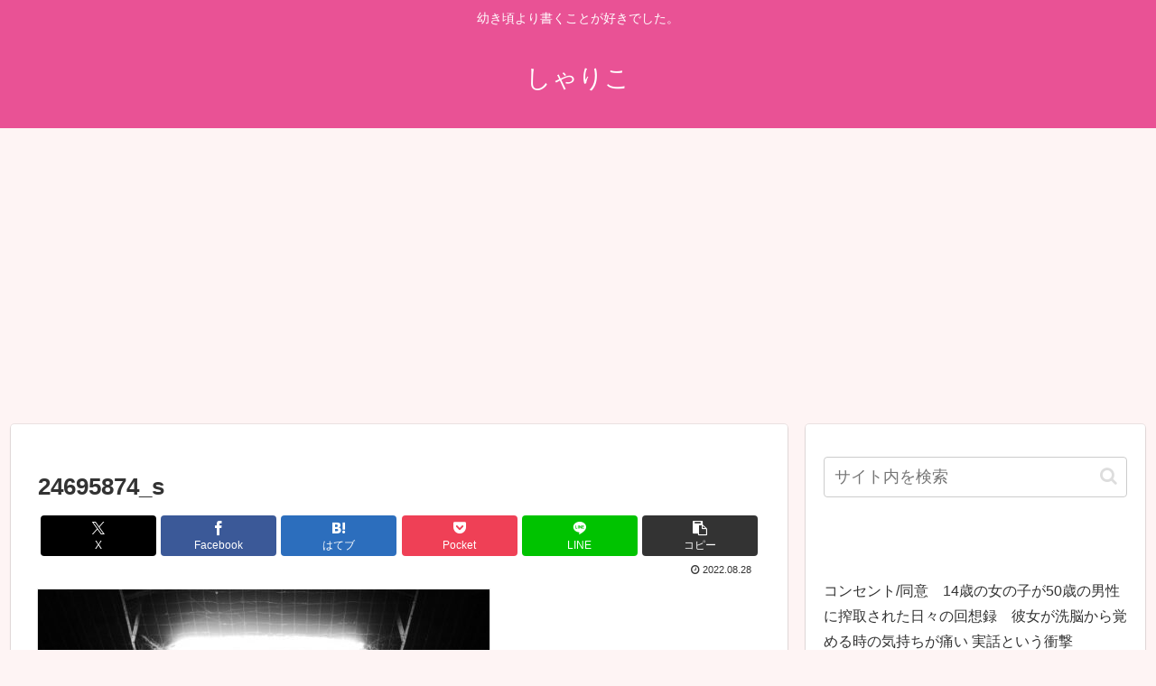

--- FILE ---
content_type: text/html; charset=utf-8
request_url: https://www.google.com/recaptcha/api2/aframe
body_size: 266
content:
<!DOCTYPE HTML><html><head><meta http-equiv="content-type" content="text/html; charset=UTF-8"></head><body><script nonce="9uDfieozo_nFEYKBSbbfJw">/** Anti-fraud and anti-abuse applications only. See google.com/recaptcha */ try{var clients={'sodar':'https://pagead2.googlesyndication.com/pagead/sodar?'};window.addEventListener("message",function(a){try{if(a.source===window.parent){var b=JSON.parse(a.data);var c=clients[b['id']];if(c){var d=document.createElement('img');d.src=c+b['params']+'&rc='+(localStorage.getItem("rc::a")?sessionStorage.getItem("rc::b"):"");window.document.body.appendChild(d);sessionStorage.setItem("rc::e",parseInt(sessionStorage.getItem("rc::e")||0)+1);localStorage.setItem("rc::h",'1768756401144');}}}catch(b){}});window.parent.postMessage("_grecaptcha_ready", "*");}catch(b){}</script></body></html>